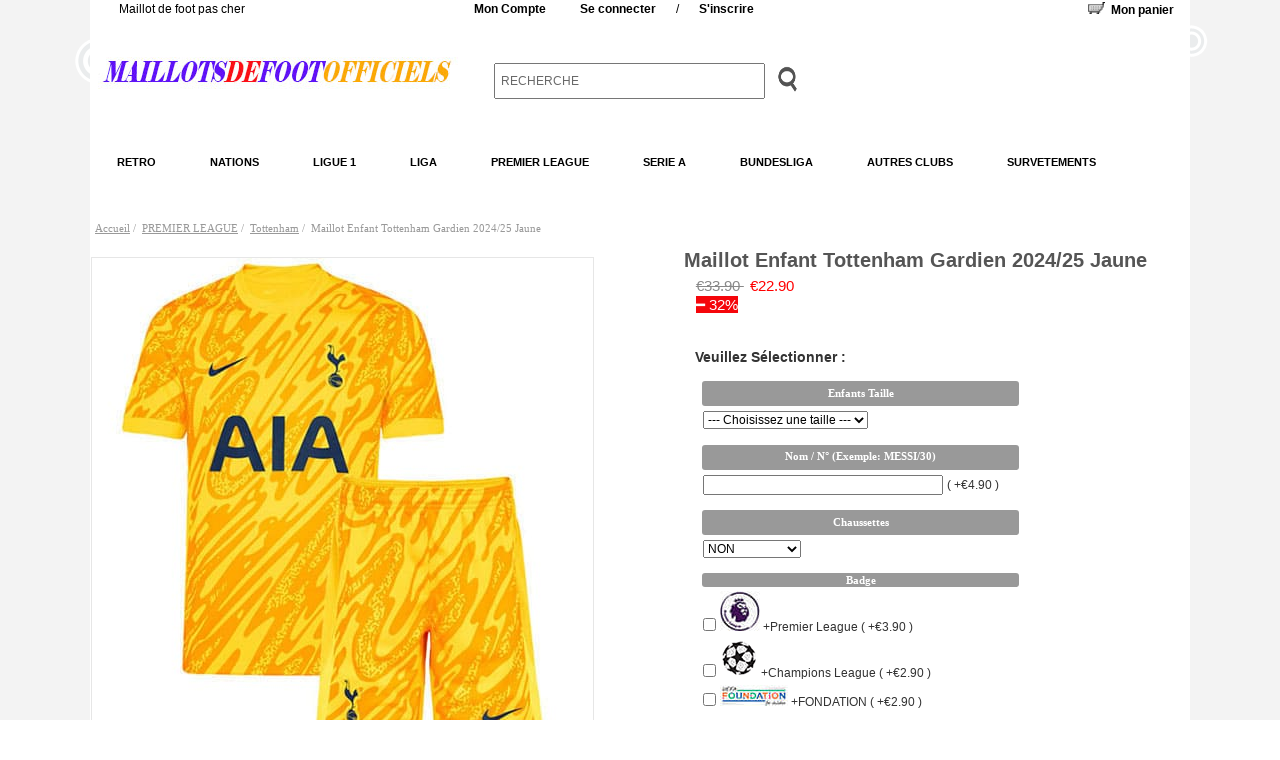

--- FILE ---
content_type: text/html; charset=utf-8
request_url: https://maillotsdefootofficiels.com/maillot-enfant-tottenham-gardien-202425-jaune-p-6986.html
body_size: 12375
content:
<!DOCTYPE html PUBLIC "-//W3C//DTD XHTML 1.0 Transitional//EN" "http://www.w3.org/TR/xhtml1/DTD/xhtml1-transitional.dtd">
<html xmlns="http://www.w3.org/1999/xhtml" dir="ltr" lang="fr">

<head>

<title>Maillot Enfant Tottenham Gardien 2024/25 Jaune</title>

<meta http-equiv="Content-Type" content="text/html; charset=utf-8" />

<meta name="keywords" content="Maillot Enfant Tottenham Gardien 2024/25 Jaune" />

<meta name="description" content="Maillot Enfant Tottenham Gardien 2024/25 Jaune,flocage officiel maillot de qualité exceptionnelle, service impeccable,livraison rapide. " />

<meta http-equiv="imagetoolbar" content="no" />

<meta name="author" content="maillotsdefootofficiels.com" />

<meta name="google-site-verification" content="eLUZLqBT7n0GQ8TGpICzmSZHoOD04sm-a1BI3qPw87A" />

<base href="https://maillotsdefootofficiels.com/" />
<link rel="canonical" href="https://maillotsdefootofficiels.com/maillot-enfant-tottenham-gardien-202425-jaune-p-6986.html" />

<link rel="stylesheet" type="text/css" href="includes/templates/lite_red/css/style_imagehover.css" />
<link rel="stylesheet" type="text/css" href="includes/templates/lite_red/css/stylesheet.css" />
<link rel="stylesheet" type="text/css" href="includes/templates/lite_red/css/stylesheet_css_buttons.css" />
<link rel="stylesheet" type="text/css" href="includes/templates/lite_red/css/stylesheet_header_menu.css" />
<link rel="stylesheet" type="text/css" media="print" href="includes/templates/lite_red/css/print_stylesheet.css" />
<script type="text/javascript" src="includes/templates/lite_red/jscript/jscript_imagehover.js"></script>
<script type="text/javascript" src="includes/modules/pages/product_info/jscript_textarea_counter.js"></script>
<link rel='stylesheet' type='text/css' href='includes/templates/lite_red/css/jqlightbox.css' />
<script type='text/javascript' src='includes/templates/lite_red/jscript/jquery/jquery-1.4.2.min.js'></script>
<script type='text/javascript' src='includes/templates/lite_red/jscript/jquery/jquery.lightbox-0.5.min.js'></script>
<script language="javascript" type="text/javascript"><!--

$(function() {
	$('a.jqlightbox').lightBox({
		overlayBgColor: '#000000',
		overlayOpacity: 0.8,
		containerBorderSize: 10,
		containerResizeSpeed: 400,
		fixedNavigation: false				
			
});

})
//--></script>
<script language="javascript" type="text/javascript"><!--
function popupWindow(url) {
  window.open(url,'popupWindow','toolbar=no,location=no,directories=no,status=no,menubar=no,scrollbars=no,resizable=yes,copyhistory=no,width=100,height=100,screenX=150,screenY=150,top=150,left=150')
}
function popupWindowPrice(url) {
  window.open(url,'popupWindow','toolbar=no,location=no,directories=no,status=no,menubar=no,scrollbars=yes,resizable=yes,copyhistory=no,width=600,height=400,screenX=150,screenY=150,top=150,left=150')
}
//--></script>
</head>

<body id="productinfoBody">

<div class="body-bg">

<div class="body-upper-bg">

<div id="mainWrapper">

<div id="headerWrapper">

<div id="top_nav">

<div id="tab_nav">

</div>

<div id="login_logout_section">

    <ul class="list-style-none inline-list">
	
	    <li id="head-txt">Maillot de foot pas cher</li>
	
		<li class=""><a rel="nofollow" href="https://maillotsdefootofficiels.com/index.php?main_page=account">Mon Compte</a></li>


	
          <a rel="nofollow" href="https://maillotsdefootofficiels.com/index.php?main_page=login">Se connecter</a>
	/	
    <a rel="nofollow" href="https://maillotsdefootofficiels.com/index.php?main_page=create_account">S'inscrire</a>

</div>

</div>

<div id="tools_wrapper" class="align-center">

   <div class="tools-nav-left"></div>

      <div class="tools-nav-right"></div>

        <div class="float-left td-search-header">
		
          <div class="search-header float-left">
			
<form name="quick_find_header" action="https://maillotsdefootofficiels.com/index.php?main_page=advanced_search_result" method="get"><input type="hidden" name="main_page" value="advanced_search_result" /><input type="hidden" name="search_in_description" value="1" /><div class="search-header-input"><input type="text" name="keyword" size="6" maxlength="30" value="RECHERCHE" onfocus="if (this.value == 'RECHERCHE') this.value = '';" onblur="if (this.value == '') this.value = 'RECHERCHE';" /></div><input class="button-search-header" type="image" src="includes/templates/lite_red/images/search_header_button.gif" value="Serch" /></form>

	</div>
	
	   </div>
		
		<div align="right" class="float-right td-languages">

		  <table align="right" class="align-center cart-header">
			
		   <tr>
			
		     <td>
			
				<div id="cartBoxEmpty"><a href="https://maillotsdefootofficiels.com/index.php?main_page=shopping_cart"><img class="cart-icon empty float-left" src="includes/templates/lite_red/images/spacer.gif" /></a><a rel="nofollow" href="index.php?main_page=shopping_cart">Mon panier</a></div>	
				
		    </td>
								
		  </tr>
			
         </table>
		
   </div>

</div>

<div class="clearBoth"></div>


  <div id="logoWrapper">
  
    <div id="logo"><a href="https://maillotsdefootofficiels.com/"><img src="includes/templates/lite_red/images/logo.gif" alt="maillot de foot pas cher" title=" maillot de foot pas cher " width="378" height="58" /></a>	
    </div>
       
    </div>
  
  <br class="clearBoth" />
          
<div id="dropMenuWrapper">

  <div id="dropMenu">
  
    <ul class="level1">
	


<li class="submenu"><a href="https://maillotsdefootofficiels.com/retro-c-401.html">RETRO</a><ul class="level2"><li>
	<a href="https://maillotsdefootofficiels.com/retro-ac-milan-c-401_402.html">AC Milan</a></li><li>
	<a href="https://maillotsdefootofficiels.com/retro-ajax-c-401_403.html">Ajax</a></li><li>
	<a href="https://maillotsdefootofficiels.com/retro-allemagne-c-401_404.html">Allemagne</a></li><li>
	<a href="https://maillotsdefootofficiels.com/retro-angleterre-c-401_405.html">Angleterre</a></li><li>
	<a href="https://maillotsdefootofficiels.com/retro-argentine-c-401_406.html">Argentine</a></li><li>
	<a href="https://maillotsdefootofficiels.com/retro-arsenal-c-401_407.html">Arsenal</a></li><li>
	<a href="https://maillotsdefootofficiels.com/retro-as-roma-c-401_408.html">AS Roma</a></li><li>
	<a href="https://maillotsdefootofficiels.com/retro-aston-villa-c-401_666.html">Aston Villa</a></li><li>
	<a href="https://maillotsdefootofficiels.com/retro-atalanta-c-401_409.html">Atalanta</a></li><li>
	<a href="https://maillotsdefootofficiels.com/retro-athletic-bilbao-c-401_410.html">Athletic Bilbao</a></li><li>
	<a href="https://maillotsdefootofficiels.com/retro-atletico-madrid-c-401_411.html">Atletico Madrid</a></li><li>
	<a href="https://maillotsdefootofficiels.com/retro-barcelone-c-401_412.html">Barcelone</a></li><li>
	<a href="https://maillotsdefootofficiels.com/retro-bayern-munich-c-401_413.html">Bayern Munich</a></li><li>
	<a href="https://maillotsdefootofficiels.com/retro-boca-juniors-c-401_414.html">Boca Juniors</a></li><li>
	<a href="https://maillotsdefootofficiels.com/retro-bologna-c-401_415.html">Bologna</a></li><li>
	<a href="https://maillotsdefootofficiels.com/retro-bresil-c-401_416.html">Bresil</a></li><li>
	<a href="https://maillotsdefootofficiels.com/retro-cagliari-c-401_417.html">Cagliari</a></li><li>
	<a href="https://maillotsdefootofficiels.com/retro-celtic-c-401_418.html">Celtic</a></li><li>
	<a href="https://maillotsdefootofficiels.com/retro-chelsea-c-401_419.html">Chelsea</a></li><li>
	<a href="https://maillotsdefootofficiels.com/retro-chili-c-401_562.html">Chili</a></li><li>
	<a href="https://maillotsdefootofficiels.com/retro-chivas-c-401_541.html">Chivas</a></li><li>
	<a href="https://maillotsdefootofficiels.com/retro-colombie-c-401_420.html">Colombie</a></li><li>
	<a href="https://maillotsdefootofficiels.com/retro-croatie-c-401_421.html">Croatie</a></li><li>
	<a href="https://maillotsdefootofficiels.com/retro-denmark-c-401_422.html">Denmark</a></li><li>
	<a href="https://maillotsdefootofficiels.com/retro-dortmund-c-401_423.html">Dortmund</a></li><li>
	<a href="https://maillotsdefootofficiels.com/retro-ecosse-c-401_424.html">Ecosse</a></li><li>
	<a href="https://maillotsdefootofficiels.com/retro-espagne-c-401_425.html">Espagne</a></li><li>
	<a href="https://maillotsdefootofficiels.com/retro-fc-porto-c-401_426.html">FC Porto</a></li><li>
	<a href="https://maillotsdefootofficiels.com/retro-feyenoord-c-401_427.html">Feyenoord</a></li><li>
	<a href="https://maillotsdefootofficiels.com/retro-fiorentina-c-401_428.html">Fiorentina</a></li><li>
	<a href="https://maillotsdefootofficiels.com/retro-flamengo-c-401_429.html">Flamengo</a></li><li>
	<a href="https://maillotsdefootofficiels.com/retro-france-c-401_430.html">France</a></li><li>
	<a href="https://maillotsdefootofficiels.com/retro-gremio-c-401_431.html">Gremio</a></li><li>
	<a href="https://maillotsdefootofficiels.com/retro-inter-milan-c-401_432.html">Inter Milan</a></li><li>
	<a href="https://maillotsdefootofficiels.com/retro-irlande-c-401_433.html">Irlande</a></li><li>
	<a href="https://maillotsdefootofficiels.com/retro-italie-c-401_434.html">Italie</a></li><li>
	<a href="https://maillotsdefootofficiels.com/retro-japon-c-401_435.html">Japon</a></li><li>
	<a href="https://maillotsdefootofficiels.com/retro-juventus-c-401_436.html">Juventus</a></li><li>
	<a href="https://maillotsdefootofficiels.com/retro-lazio-c-401_437.html">Lazio</a></li><li>
	<a href="https://maillotsdefootofficiels.com/retro-leeds-united-c-401_438.html">Leeds United</a></li><li>
	<a href="https://maillotsdefootofficiels.com/retro-liverpool-c-401_439.html">Liverpool</a></li><li>
	<a href="https://maillotsdefootofficiels.com/retro-manchester-city-c-401_440.html">Manchester City</a></li><li>
	<a href="https://maillotsdefootofficiels.com/retro-manchester-united-c-401_441.html">Manchester United</a></li><li>
	<a href="https://maillotsdefootofficiels.com/retro-marseille-c-401_442.html">Marseille</a></li><li>
	<a href="https://maillotsdefootofficiels.com/retro-mexique-c-401_443.html">Mexique</a></li><li>
	<a href="https://maillotsdefootofficiels.com/retro-napoli-c-401_444.html">Napoli</a></li><li>
	<a href="https://maillotsdefootofficiels.com/retro-newcastle-c-401_445.html">Newcastle</a></li><li>
	<a href="https://maillotsdefootofficiels.com/retro-nigeria-c-401_446.html">Nigeria</a></li><li>
	<a href="https://maillotsdefootofficiels.com/retro-nottingham-forest-c-401_667.html">Nottingham Forest</a></li><li>
	<a href="https://maillotsdefootofficiels.com/retro-palmeiras-c-401_447.html">Palmeiras</a></li><li>
	<a href="https://maillotsdefootofficiels.com/retro-parma-fc-c-401_448.html">Parma FC</a></li><li>
	<a href="https://maillotsdefootofficiels.com/retro-pays-de-galles-c-401_561.html">Pays de Galles</a></li><li>
	<a href="https://maillotsdefootofficiels.com/retro-paysbas-c-401_449.html">Pays-Bas</a></li><li>
	<a href="https://maillotsdefootofficiels.com/retro-portugal-c-401_450.html">Portugal</a></li><li>
	<a href="https://maillotsdefootofficiels.com/retro-psg-c-401_451.html">PSG</a></li><li>
	<a href="https://maillotsdefootofficiels.com/retro-psv-eindhoven-c-401_452.html">PSV Eindhoven</a></li><li>
	<a href="https://maillotsdefootofficiels.com/retro-rangers-c-401_453.html">Rangers</a></li><li>
	<a href="https://maillotsdefootofficiels.com/retro-real-betis-c-401_454.html">Real Betis</a></li><li>
	<a href="https://maillotsdefootofficiels.com/retro-real-madrid-c-401_455.html">Real Madrid</a></li><li>
	<a href="https://maillotsdefootofficiels.com/retro-river-plate-c-401_456.html">River Plate</a></li><li>
	<a href="https://maillotsdefootofficiels.com/retro-sao-paulo-c-401_457.html">Sao Paulo</a></li><li>
	<a href="https://maillotsdefootofficiels.com/retro-senegal-c-401_670.html">Senegal</a></li><li>
	<a href="https://maillotsdefootofficiels.com/retro-suede-c-401_458.html">Suede</a></li><li>
	<a href="https://maillotsdefootofficiels.com/retro-tottenham-c-401_459.html">Tottenham</a></li><li>
	<a href="https://maillotsdefootofficiels.com/retro-usa-c-401_460.html">USA</a></li><li>
	<a href="https://maillotsdefootofficiels.com/retro-valence-c-401_461.html">Valence</a></li><li>
	<a href="https://maillotsdefootofficiels.com/retro-vasco-da-gama-c-401_462.html">Vasco da Gama</a></li><li>
	<a href="https://maillotsdefootofficiels.com/retro-west-ham-c-401_463.html">West Ham</a></li><li>
	<a href="https://maillotsdefootofficiels.com/retro-wolverhampton-c-401_464.html">Wolverhampton</a></li></ul></li><li class="submenu"><a href="https://maillotsdefootofficiels.com/nations-c-289.html">NATIONS</a><ul class="level2"><li>
	<a href="https://maillotsdefootofficiels.com/nations-albanie-c-289_515.html">Albanie</a></li><li>
	<a href="https://maillotsdefootofficiels.com/nations-algeria-c-289_516.html">Algeria</a></li><li>
	<a href="https://maillotsdefootofficiels.com/nations-allemagne-c-289_290.html">Allemagne</a></li><li>
	<a href="https://maillotsdefootofficiels.com/nations-angleterre-c-289_291.html">Angleterre</a></li><li>
	<a href="https://maillotsdefootofficiels.com/nations-arabie-saoudite-c-289_556.html">Arabie Saoudite</a></li><li>
	<a href="https://maillotsdefootofficiels.com/nations-argentine-c-289_293.html">Argentine</a></li><li>
	<a href="https://maillotsdefootofficiels.com/nations-australia-c-289_686.html">Australia</a></li><li>
	<a href="https://maillotsdefootofficiels.com/nations-autriche-c-289_292.html">Autriche</a></li><li>
	<a href="https://maillotsdefootofficiels.com/nations-belgique-c-289_294.html">Belgique</a></li><li>
	<a href="https://maillotsdefootofficiels.com/nations-bresil-c-289_295.html">Bresil</a></li><li>
	<a href="https://maillotsdefootofficiels.com/nations-burkina-faso-c-289_517.html">Burkina Faso</a></li><li>
	<a href="https://maillotsdefootofficiels.com/nations-cameroun-c-289_504.html">Cameroun</a></li><li>
	<a href="https://maillotsdefootofficiels.com/nations-canada-c-289_518.html">Canada</a></li><li>
	<a href="https://maillotsdefootofficiels.com/nations-chili-c-289_296.html">Chili</a></li><li>
	<a href="https://maillotsdefootofficiels.com/nations-colombie-c-289_297.html">Colombie</a></li><li>
	<a href="https://maillotsdefootofficiels.com/nations-corée-du-sud-c-289_364.html">Corée du Sud</a></li><li>
	<a href="https://maillotsdefootofficiels.com/nations-costa-rica-c-289_520.html">Costa Rica</a></li><li>
	<a href="https://maillotsdefootofficiels.com/nations-croatie-c-289_298.html">Croatie</a></li><li>
	<a href="https://maillotsdefootofficiels.com/nations-danemark-c-289_511.html">Danemark</a></li><li>
	<a href="https://maillotsdefootofficiels.com/nations-ecosse-c-289_361.html">Ecosse</a></li><li>
	<a href="https://maillotsdefootofficiels.com/nations-egypte-c-289_510.html">Egypte</a></li><li>
	<a href="https://maillotsdefootofficiels.com/nations-el-salvador-c-289_624.html">El Salvador</a></li><li>
	<a href="https://maillotsdefootofficiels.com/nations-equateur-c-289_558.html">Equateur</a></li><li>
	<a href="https://maillotsdefootofficiels.com/nations-espagne-c-289_299.html">Espagne</a></li><li>
	<a href="https://maillotsdefootofficiels.com/nations-finlande-c-289_709.html">Finlande</a></li><li>
	<a href="https://maillotsdefootofficiels.com/nations-france-c-289_301.html">France</a></li><li>
	<a href="https://maillotsdefootofficiels.com/nations-ghana-c-289_543.html">Ghana</a></li><li>
	<a href="https://maillotsdefootofficiels.com/nations-grece-c-289_603.html">Grece</a></li><li>
	<a href="https://maillotsdefootofficiels.com/nations-guatemala-c-289_688.html">Guatemala</a></li><li>
	<a href="https://maillotsdefootofficiels.com/nations-guinea-c-289_628.html">Guinea</a></li><li>
	<a href="https://maillotsdefootofficiels.com/nations-honduras-c-289_521.html">Honduras</a></li><li>
	<a href="https://maillotsdefootofficiels.com/nations-hongrie-c-289_513.html">Hongrie</a></li><li>
	<a href="https://maillotsdefootofficiels.com/nations-irlande-c-289_540.html">Irlande</a></li><li>
	<a href="https://maillotsdefootofficiels.com/nations-irlande-du-nord-c-289_575.html">Irlande du Nord</a></li><li>
	<a href="https://maillotsdefootofficiels.com/nations-islande-c-289_514.html">Islande</a></li><li>
	<a href="https://maillotsdefootofficiels.com/nations-italie-c-289_302.html">Italie</a></li><li>
	<a href="https://maillotsdefootofficiels.com/nations-jamaica-c-289_657.html">Jamaica</a></li><li>
	<a href="https://maillotsdefootofficiels.com/nations-japon-c-289_303.html">Japon</a></li><li>
	<a href="https://maillotsdefootofficiels.com/nations-mali-c-289_538.html">Mali</a></li><li>
	<a href="https://maillotsdefootofficiels.com/nations-maroc-c-289_508.html">Maroc</a></li><li>
	<a href="https://maillotsdefootofficiels.com/nations-mexique-c-289_304.html">Mexique</a></li><li>
	<a href="https://maillotsdefootofficiels.com/nations-nigeria-c-289_305.html">Nigeria</a></li><li>
	<a href="https://maillotsdefootofficiels.com/nations-norvege-c-289_344.html">Norvege</a></li><li>
	<a href="https://maillotsdefootofficiels.com/nations-palestine-c-289_671.html">Palestine</a></li><li>
	<a href="https://maillotsdefootofficiels.com/nations-panama-c-289_658.html">Panama</a></li><li>
	<a href="https://maillotsdefootofficiels.com/nations-paraguay-c-289_631.html">Paraguay</a></li><li>
	<a href="https://maillotsdefootofficiels.com/nations-pays-de-galles-c-289_539.html">Pays de Galles</a></li><li>
	<a href="https://maillotsdefootofficiels.com/nations-paysbas-c-289_306.html">Pays-Bas</a></li><li>
	<a href="https://maillotsdefootofficiels.com/nations-pérou-c-289_360.html">Pérou</a></li><li>
	<a href="https://maillotsdefootofficiels.com/nations-pologne-c-289_345.html">Pologne</a></li><li>
	<a href="https://maillotsdefootofficiels.com/nations-portugal-c-289_307.html">Portugal</a></li><li>
	<a href="https://maillotsdefootofficiels.com/nations-republique-tcheque-c-289_522.html">Republique Tcheque</a></li><li>
	<a href="https://maillotsdefootofficiels.com/nations-roumanie-c-289_523.html">Roumanie</a></li><li>
	<a href="https://maillotsdefootofficiels.com/nations-russie-c-289_348.html">Russie</a></li><li>
	<a href="https://maillotsdefootofficiels.com/nations-senegal-c-289_661.html">Senegal</a></li><li>
	<a href="https://maillotsdefootofficiels.com/nations-serbie-c-289_560.html">Serbie</a></li><li>
	<a href="https://maillotsdefootofficiels.com/nations-slovaquie-c-289_346.html">Slovaquie</a></li><li>
	<a href="https://maillotsdefootofficiels.com/nations-slovénie-c-289_629.html">Slovénie</a></li><li>
	<a href="https://maillotsdefootofficiels.com/nations-suède-c-289_308.html">Suède</a></li><li>
	<a href="https://maillotsdefootofficiels.com/nations-suisse-c-289_347.html">Suisse</a></li><li>
	<a href="https://maillotsdefootofficiels.com/nations-tunisie-c-289_537.html">Tunisie</a></li><li>
	<a href="https://maillotsdefootofficiels.com/nations-turquie-c-289_574.html">Turquie</a></li><li>
	<a href="https://maillotsdefootofficiels.com/nations-ukraine-c-289_525.html">Ukraine</a></li><li>
	<a href="https://maillotsdefootofficiels.com/nations-uruguay-c-289_507.html">Uruguay</a></li><li>
	<a href="https://maillotsdefootofficiels.com/nations-usa-c-289_363.html">USA</a></li><li>
	<a href="https://maillotsdefootofficiels.com/nations-venezuela-c-289_623.html">Venezuela</a></li><li>
	<a href="https://maillotsdefootofficiels.com/nations-victoria-c-289_526.html">Victoria</a></li></ul></li><li class="submenu"><a href="https://maillotsdefootofficiels.com/ligue-1-c-309.html">LIGUE 1</a><ul class="level2"><li>
	<a href="https://maillotsdefootofficiels.com/ligue-1-bordeaux-c-309_312.html">Bordeaux</a></li><li>
	<a href="https://maillotsdefootofficiels.com/ligue-1-fc-nantes-c-309_354.html">FC Nantes</a></li><li>
	<a href="https://maillotsdefootofficiels.com/ligue-1-lille-c-309_314.html">Lille</a></li><li>
	<a href="https://maillotsdefootofficiels.com/ligue-1-lorient-c-309_369.html">Lorient</a></li><li>
	<a href="https://maillotsdefootofficiels.com/ligue-1-lyon-c-309_316.html">Lyon</a></li><li>
	<a href="https://maillotsdefootofficiels.com/ligue-1-marseille-c-309_315.html">Marseille</a></li><li>
	<a href="https://maillotsdefootofficiels.com/ligue-1-metz-c-309_387.html">Metz</a></li><li>
	<a href="https://maillotsdefootofficiels.com/ligue-1-monaco-c-309_310.html">Monaco</a></li><li>
	<a href="https://maillotsdefootofficiels.com/ligue-1-montpellier-c-309_388.html">Montpellier</a></li><li>
	<a href="https://maillotsdefootofficiels.com/ligue-1-ogc-nice-c-309_317.html">OGC Nice</a></li><li>
	<a href="https://maillotsdefootofficiels.com/ligue-1-paris-fc-c-309_720.html">Paris FC</a></li><li>
	<a href="https://maillotsdefootofficiels.com/ligue-1-psg-c-309_318.html">PSG</a></li><li>
	<a href="https://maillotsdefootofficiels.com/ligue-1-rc-lens-c-309_371.html">RC Lens</a></li><li>
	<a href="https://maillotsdefootofficiels.com/ligue-1-rc-strasbourg-c-309_319.html">RC Strasbourg</a></li><li>
	<a href="https://maillotsdefootofficiels.com/ligue-1-saintetienne-c-309_311.html">Saint-Etienne</a></li><li>
	<a href="https://maillotsdefootofficiels.com/ligue-1-sco-angers-c-309_367.html">SCO Angers</a></li><li>
	<a href="https://maillotsdefootofficiels.com/ligue-1-stade-rennais-c-309_320.html">Stade Rennais</a></li><li>
	<a href="https://maillotsdefootofficiels.com/ligue-1-toulouse-c-309_386.html">Toulouse</a></li></ul></li><li class="submenu"><a href="https://maillotsdefootofficiels.com/liga-c-321.html">LIGA</a><ul class="level2"><li>
	<a href="https://maillotsdefootofficiels.com/liga-athletic-bilbao-c-321_349.html">Athletic Bilbao</a></li><li>
	<a href="https://maillotsdefootofficiels.com/liga-atletico-madrid-c-321_322.html">Atletico Madrid</a></li><li>
	<a href="https://maillotsdefootofficiels.com/liga-barcelone-c-321_323.html">Barcelone</a></li><li>
	<a href="https://maillotsdefootofficiels.com/liga-cadiz-c-321_389.html">Cadiz</a></li><li>
	<a href="https://maillotsdefootofficiels.com/liga-cd-tenerife-c-321_645.html">CD Tenerife</a></li><li>
	<a href="https://maillotsdefootofficiels.com/liga-celta-vigo-c-321_352.html">Celta Vigo</a></li><li>
	<a href="https://maillotsdefootofficiels.com/liga-deportivo-alaves-c-321_390.html">Deportivo Alaves</a></li><li>
	<a href="https://maillotsdefootofficiels.com/liga-deportivo-la-coruna-c-321_552.html">Deportivo La Coruna</a></li><li>
	<a href="https://maillotsdefootofficiels.com/liga-elche-c-321_391.html">Elche</a></li><li>
	<a href="https://maillotsdefootofficiels.com/liga-espanyol-c-321_492.html">Espanyol</a></li><li>
	<a href="https://maillotsdefootofficiels.com/liga-getafe-c-321_544.html">Getafe</a></li><li>
	<a href="https://maillotsdefootofficiels.com/liga-girona-c-321_581.html">Girona</a></li><li>
	<a href="https://maillotsdefootofficiels.com/liga-granada-cf-c-321_392.html">Granada CF</a></li><li>
	<a href="https://maillotsdefootofficiels.com/liga-las-palmas-c-321_596.html">Las Palmas</a></li><li>
	<a href="https://maillotsdefootofficiels.com/liga-leganes-c-321_545.html">Leganes</a></li><li>
	<a href="https://maillotsdefootofficiels.com/liga-levante-ud-c-321_722.html">Levante UD</a></li><li>
	<a href="https://maillotsdefootofficiels.com/liga-malaga-c-321_393.html">Malaga</a></li><li>
	<a href="https://maillotsdefootofficiels.com/liga-osasuna-c-321_375.html">Osasuna</a></li><li>
	<a href="https://maillotsdefootofficiels.com/liga-rayo-vallecano-c-321_394.html">Rayo Vallecano</a></li><li>
	<a href="https://maillotsdefootofficiels.com/liga-rcd-mallorca-c-321_395.html">RCD Mallorca</a></li><li>
	<a href="https://maillotsdefootofficiels.com/liga-real-betis-c-321_376.html">Real Betis</a></li><li>
	<a href="https://maillotsdefootofficiels.com/liga-real-madrid-c-321_325.html">Real Madrid</a></li><li>
	<a href="https://maillotsdefootofficiels.com/liga-real-oviedo-c-321_597.html">Real Oviedo</a></li><li>
	<a href="https://maillotsdefootofficiels.com/liga-real-sociedad-c-321_372.html">Real Sociedad</a></li><li>
	<a href="https://maillotsdefootofficiels.com/liga-real-valladolid-c-321_396.html">Real Valladolid</a></li><li>
	<a href="https://maillotsdefootofficiels.com/liga-real-zaragoza-c-321_397.html">Real Zaragoza</a></li><li>
	<a href="https://maillotsdefootofficiels.com/liga-sevilla-fc-c-321_353.html">Sevilla FC</a></li><li>
	<a href="https://maillotsdefootofficiels.com/liga-sporting-gijon-c-321_602.html">Sporting Gijon</a></li><li>
	<a href="https://maillotsdefootofficiels.com/liga-ud-almeria-c-321_398.html">UD Almeria</a></li><li>
	<a href="https://maillotsdefootofficiels.com/liga-valence-c-321_324.html">Valence</a></li><li>
	<a href="https://maillotsdefootofficiels.com/liga-villarreal-c-321_399.html">Villarreal</a></li></ul></li><li class="submenu"><a href="https://maillotsdefootofficiels.com/premier-league-c-326.html">PREMIER LEAGUE</a><ul class="level2"><li>
	<a href="https://maillotsdefootofficiels.com/premier-league-arsenal-c-326_327.html">Arsenal</a></li><li>
	<a href="https://maillotsdefootofficiels.com/premier-league-aston-villa-c-326_328.html">Aston Villa</a></li><li>
	<a href="https://maillotsdefootofficiels.com/premier-league-birmingham-city-c-326_548.html">Birmingham City</a></li><li>
	<a href="https://maillotsdefootofficiels.com/premier-league-blackburn-rovers-c-326_494.html">Blackburn Rovers</a></li><li>
	<a href="https://maillotsdefootofficiels.com/premier-league-bournemouth-c-326_381.html">Bournemouth</a></li><li>
	<a href="https://maillotsdefootofficiels.com/premier-league-brentford-c-326_713.html">Brentford</a></li><li>
	<a href="https://maillotsdefootofficiels.com/premier-league-brighton-c-326_343.html">Brighton</a></li><li>
	<a href="https://maillotsdefootofficiels.com/premier-league-burnley-c-326_714.html">Burnley</a></li><li>
	<a href="https://maillotsdefootofficiels.com/premier-league-cardiff-city-c-326_497.html">Cardiff City</a></li><li>
	<a href="https://maillotsdefootofficiels.com/premier-league-chelsea-c-326_329.html">Chelsea</a></li><li>
	<a href="https://maillotsdefootofficiels.com/premier-league-coventry-city-c-326_499.html">Coventry City</a></li><li>
	<a href="https://maillotsdefootofficiels.com/premier-league-crystal-palace-c-326_330.html">Crystal Palace</a></li><li>
	<a href="https://maillotsdefootofficiels.com/premier-league-everton-c-326_331.html">Everton</a></li><li>
	<a href="https://maillotsdefootofficiels.com/premier-league-fulham-c-326_572.html">Fulham</a></li><li>
	<a href="https://maillotsdefootofficiels.com/premier-league-hull-city-c-326_605.html">Hull City</a></li><li>
	<a href="https://maillotsdefootofficiels.com/premier-league-ipswich-town-c-326_638.html">Ipswich Town</a></li><li>
	<a href="https://maillotsdefootofficiels.com/premier-league-leeds-united-c-326_332.html">Leeds United</a></li><li>
	<a href="https://maillotsdefootofficiels.com/premier-league-leicester-city-c-326_333.html">Leicester City</a></li><li>
	<a href="https://maillotsdefootofficiels.com/premier-league-liverpool-c-326_334.html">Liverpool</a></li><li>
	<a href="https://maillotsdefootofficiels.com/premier-league-luton-town-c-326_592.html">Luton Town</a></li><li>
	<a href="https://maillotsdefootofficiels.com/premier-league-manchester-city-c-326_335.html">Manchester City</a></li><li>
	<a href="https://maillotsdefootofficiels.com/premier-league-manchester-united-c-326_336.html">Manchester United</a></li><li>
	<a href="https://maillotsdefootofficiels.com/premier-league-middlesbrough-c-326_590.html">Middlesbrough</a></li><li>
	<a href="https://maillotsdefootofficiels.com/premier-league-newcastle-c-326_342.html">Newcastle</a></li><li>
	<a href="https://maillotsdefootofficiels.com/premier-league-norwich-city-c-326_584.html">Norwich City</a></li><li>
	<a href="https://maillotsdefootofficiels.com/premier-league-nottingham-forest-c-326_583.html">Nottingham Forest</a></li><li>
	<a href="https://maillotsdefootofficiels.com/premier-league-sheffield-united-c-326_341.html">Sheffield United</a></li><li>
	<a href="https://maillotsdefootofficiels.com/premier-league-southampton-c-326_355.html">Southampton</a></li><li>
	<a href="https://maillotsdefootofficiels.com/premier-league-stoke-city-c-326_351.html">Stoke City</a></li><li>
	<a href="https://maillotsdefootofficiels.com/premier-league-sunderland-c-326_503.html">Sunderland</a></li><li>
	<a href="https://maillotsdefootofficiels.com/premier-league-swansea-city-c-326_580.html">Swansea City</a></li><li>
	<a href="https://maillotsdefootofficiels.com/premier-league-tottenham-c-326_337.html">Tottenham</a></li><li>
	<a href="https://maillotsdefootofficiels.com/premier-league-watford-c-326_356.html">Watford</a></li><li>
	<a href="https://maillotsdefootofficiels.com/premier-league-west-bromwich-albion-c-326_339.html">West Bromwich Albion</a></li><li>
	<a href="https://maillotsdefootofficiels.com/premier-league-west-ham-c-326_338.html">West Ham</a></li><li>
	<a href="https://maillotsdefootofficiels.com/premier-league-wolverhampton-wanderers-c-326_340.html">Wolverhampton Wanderers</a></li></ul></li><li class="submenu"><a href="https://maillotsdefootofficiels.com/serie-a-c-266.html">SERIE A</a><ul class="level2"><li>
	<a href="https://maillotsdefootofficiels.com/serie-a-ac-milan-c-266_267.html">AC Milan</a></li><li>
	<a href="https://maillotsdefootofficiels.com/serie-a-as-rome-c-266_268.html">AS Rome</a></li><li>
	<a href="https://maillotsdefootofficiels.com/serie-a-atalanta-c-266_551.html">Atalanta</a></li><li>
	<a href="https://maillotsdefootofficiels.com/serie-a-bologna-c-266_368.html">Bologna</a></li><li>
	<a href="https://maillotsdefootofficiels.com/serie-a-cagliari-c-266_598.html">Cagliari</a></li><li>
	<a href="https://maillotsdefootofficiels.com/serie-a-como-1907-c-266_716.html">Como 1907</a></li><li>
	<a href="https://maillotsdefootofficiels.com/serie-a-fiorentina-c-266_269.html">Fiorentina</a></li><li>
	<a href="https://maillotsdefootofficiels.com/serie-a-genoa-c-266_589.html">Genoa</a></li><li>
	<a href="https://maillotsdefootofficiels.com/serie-a-inter-milan-c-266_270.html">Inter Milan</a></li><li>
	<a href="https://maillotsdefootofficiels.com/serie-a-juventus-c-266_271.html">Juventus</a></li><li>
	<a href="https://maillotsdefootofficiels.com/serie-a-lazio-c-266_272.html">Lazio</a></li><li>
	<a href="https://maillotsdefootofficiels.com/serie-a-napoli-c-266_273.html">Napoli</a></li><li>
	<a href="https://maillotsdefootofficiels.com/serie-a-palermo-c-266_588.html">Palermo</a></li><li>
	<a href="https://maillotsdefootofficiels.com/serie-a-parma-c-266_553.html">Parma</a></li><li>
	<a href="https://maillotsdefootofficiels.com/serie-a-salernitana-c-266_607.html">Salernitana</a></li><li>
	<a href="https://maillotsdefootofficiels.com/serie-a-sampdoria-c-266_357.html">Sampdoria</a></li><li>
	<a href="https://maillotsdefootofficiels.com/serie-a-sassuolo-c-266_358.html">Sassuolo</a></li><li>
	<a href="https://maillotsdefootofficiels.com/serie-a-torina-c-266_571.html">Torina</a></li><li>
	<a href="https://maillotsdefootofficiels.com/serie-a-udinese-c-266_608.html">Udinese</a></li><li>
	<a href="https://maillotsdefootofficiels.com/serie-a-venezia-c-266_550.html">Venezia</a></li></ul></li><li class="submenu"><a href="https://maillotsdefootofficiels.com/bundesliga-c-274.html">BUNDESLIGA</a><ul class="level2"><li>
	<a href="https://maillotsdefootofficiels.com/bundesliga-bayer-leverkusen-c-274_377.html">Bayer Leverkusen</a></li><li>
	<a href="https://maillotsdefootofficiels.com/bundesliga-bayern-munich-c-274_275.html">Bayern Munich</a></li><li>
	<a href="https://maillotsdefootofficiels.com/bundesliga-dortmund-c-274_276.html">Dortmund</a></li><li>
	<a href="https://maillotsdefootofficiels.com/bundesliga-fc-augsburg-c-274_637.html">FC Augsburg</a></li><li>
	<a href="https://maillotsdefootofficiels.com/bundesliga-fc-heidenheim-c-274_712.html">FC Heidenheim</a></li><li>
	<a href="https://maillotsdefootofficiels.com/bundesliga-fc-koln-c-274_585.html">FC Koln</a></li><li>
	<a href="https://maillotsdefootofficiels.com/bundesliga-fc-st-pauli-c-274_587.html">FC St. Pauli</a></li><li>
	<a href="https://maillotsdefootofficiels.com/bundesliga-frankfurt-c-274_378.html">Frankfurt</a></li><li>
	<a href="https://maillotsdefootofficiels.com/bundesliga-hamburger-sv-c-274_359.html">Hamburger SV</a></li><li>
	<a href="https://maillotsdefootofficiels.com/bundesliga-hertha-bsc-c-274_379.html">Hertha BSC</a></li><li>
	<a href="https://maillotsdefootofficiels.com/bundesliga-hoffenheim-c-274_593.html">Hoffenheim</a></li><li>
	<a href="https://maillotsdefootofficiels.com/bundesliga-monchengladbach-c-274_350.html">Monchengladbach</a></li><li>
	<a href="https://maillotsdefootofficiels.com/bundesliga-rb-leipzig-c-274_277.html">RB Leipzig</a></li><li>
	<a href="https://maillotsdefootofficiels.com/bundesliga-sc-freiburg-c-274_610.html">SC Freiburg</a></li><li>
	<a href="https://maillotsdefootofficiels.com/bundesliga-schalke-04-c-274_278.html">Schalke 04</a></li><li>
	<a href="https://maillotsdefootofficiels.com/bundesliga-union-berlin-c-274_385.html">Union Berlin</a></li><li>
	<a href="https://maillotsdefootofficiels.com/bundesliga-vfb-stuttgart-c-274_380.html">VfB Stuttgart</a></li><li>
	<a href="https://maillotsdefootofficiels.com/bundesliga-werder-breme-c-274_370.html">Werder Breme</a></li><li>
	<a href="https://maillotsdefootofficiels.com/bundesliga-wolfsburg-c-274_279.html">Wolfsburg</a></li></ul></li><li class="submenu"><a href="https://maillotsdefootofficiels.com/autres-clubs-c-280.html">AUTRES CLUBS</a><ul class="level2"><li>
	<a href="https://maillotsdefootofficiels.com/autres-clubs-aberdeen-c-280_674.html">Aberdeen</a></li><li>
	<a href="https://maillotsdefootofficiels.com/autres-clubs-aj-auxerre-c-280_675.html">AJ Auxerre</a></li><li>
	<a href="https://maillotsdefootofficiels.com/autres-clubs-ajax-c-280_281.html">Ajax</a></li><li>
	<a href="https://maillotsdefootofficiels.com/autres-clubs-al-hilal-sfc-c-280_639.html">Al Hilal SFC</a></li><li>
	<a href="https://maillotsdefootofficiels.com/autres-clubs-al-nassr-c-280_599.html">Al Nassr</a></li><li>
	<a href="https://maillotsdefootofficiels.com/autres-clubs-alianza-lima-c-280_690.html">Alianza Lima</a></li><li>
	<a href="https://maillotsdefootofficiels.com/autres-clubs-atlanta-united-c-280_612.html">Atlanta United</a></li><li>
	<a href="https://maillotsdefootofficiels.com/autres-clubs-atlas-fc-c-280_646.html">Atlas FC</a></li><li>
	<a href="https://maillotsdefootofficiels.com/autres-clubs-atlético-mineiro-c-280_689.html">Atlético Mineiro</a></li><li>
	<a href="https://maillotsdefootofficiels.com/autres-clubs-austin-fc-c-280_702.html">Austin FC</a></li><li>
	<a href="https://maillotsdefootofficiels.com/autres-clubs-avispa-fukuoka-c-280_627.html">Avispa Fukuoka</a></li><li>
	<a href="https://maillotsdefootofficiels.com/autres-clubs-benfica-c-280_282.html">Benfica</a></li><li>
	<a href="https://maillotsdefootofficiels.com/autres-clubs-beşiktaş-c-280_710.html">Beşiktaş</a></li><li>
	<a href="https://maillotsdefootofficiels.com/autres-clubs-boca-juniors-c-280_283.html">Boca Juniors</a></li><li>
	<a href="https://maillotsdefootofficiels.com/autres-clubs-bolton-wanderers-c-280_677.html">Bolton Wanderers</a></li><li>
	<a href="https://maillotsdefootofficiels.com/autres-clubs-botafogo-c-280_622.html">Botafogo</a></li><li>
	<a href="https://maillotsdefootofficiels.com/autres-clubs-bristol-city-c-280_678.html">Bristol City</a></li><li>
	<a href="https://maillotsdefootofficiels.com/autres-clubs-ca-huracán-c-280_691.html">CA Huracán</a></li><li>
	<a href="https://maillotsdefootofficiels.com/autres-clubs-ca-lanús-c-280_692.html">CA Lanús</a></li><li>
	<a href="https://maillotsdefootofficiels.com/autres-clubs-ca-tigre-c-280_693.html">CA Tigre</a></li><li>
	<a href="https://maillotsdefootofficiels.com/autres-clubs-celtic-c-280_284.html">Celtic</a></li><li>
	<a href="https://maillotsdefootofficiels.com/autres-clubs-cf-montreal-c-280_613.html">CF Montreal</a></li><li>
	<a href="https://maillotsdefootofficiels.com/autres-clubs-cf-pachuca-c-280_647.html">CF Pachuca</a></li><li>
	<a href="https://maillotsdefootofficiels.com/autres-clubs-charlotte-fc-c-280_535.html">Charlotte FC</a></li><li>
	<a href="https://maillotsdefootofficiels.com/autres-clubs-charlton-athletic-c-280_723.html">Charlton Athletic</a></li><li>
	<a href="https://maillotsdefootofficiels.com/autres-clubs-chivas-c-280_505.html">Chivas</a></li><li>
	<a href="https://maillotsdefootofficiels.com/autres-clubs-clermont-c-280_491.html">Clermont</a></li><li>
	<a href="https://maillotsdefootofficiels.com/autres-clubs-club-america-c-280_609.html">Club America</a></li><li>
	<a href="https://maillotsdefootofficiels.com/autres-clubs-club-brugge-c-280_679.html">Club Brugge</a></li><li>
	<a href="https://maillotsdefootofficiels.com/autres-clubs-club-león-c-280_648.html">Club León</a></li><li>
	<a href="https://maillotsdefootofficiels.com/autres-clubs-club-puebla-c-280_649.html">Club Puebla</a></li><li>
	<a href="https://maillotsdefootofficiels.com/autres-clubs-club-tijuana-c-280_547.html">Club Tijuana</a></li><li>
	<a href="https://maillotsdefootofficiels.com/autres-clubs-colo-colo-c-280_528.html">Colo Colo</a></li><li>
	<a href="https://maillotsdefootofficiels.com/autres-clubs-columbus-crew-c-280_701.html">Columbus Crew</a></li><li>
	<a href="https://maillotsdefootofficiels.com/autres-clubs-corinthians-c-280_542.html">Corinthians</a></li><li>
	<a href="https://maillotsdefootofficiels.com/autres-clubs-cruz-azul-c-280_650.html">Cruz Azul</a></li><li>
	<a href="https://maillotsdefootofficiels.com/autres-clubs-cruzeiro-c-280_626.html">Cruzeiro</a></li><li>
	<a href="https://maillotsdefootofficiels.com/autres-clubs-dc-united-c-280_703.html">DC United</a></li><li>
	<a href="https://maillotsdefootofficiels.com/autres-clubs-deportivo-toluca-c-280_651.html">Deportivo Toluca</a></li><li>
	<a href="https://maillotsdefootofficiels.com/autres-clubs-derby-county-c-280_643.html">Derby County</a></li><li>
	<a href="https://maillotsdefootofficiels.com/autres-clubs-emelec-c-280_694.html">Emelec</a></li><li>
	<a href="https://maillotsdefootofficiels.com/autres-clubs-estudiantes-c-280_687.html">Estudiantes</a></li><li>
	<a href="https://maillotsdefootofficiels.com/autres-clubs-fc-copenhagen-c-280_721.html">FC Copenhagen</a></li><li>
	<a href="https://maillotsdefootofficiels.com/autres-clubs-fc-nuremberg-c-280_724.html">FC Nuremberg</a></li><li>
	<a href="https://maillotsdefootofficiels.com/autres-clubs-fc-porto-c-280_285.html">FC Porto</a></li><li>
	<a href="https://maillotsdefootofficiels.com/autres-clubs-fenerbahce-c-280_586.html">Fenerbahce</a></li><li>
	<a href="https://maillotsdefootofficiels.com/autres-clubs-feyenoord-c-280_365.html">Feyenoord</a></li><li>
	<a href="https://maillotsdefootofficiels.com/autres-clubs-flamengo-c-280_286.html">Flamengo</a></li><li>
	<a href="https://maillotsdefootofficiels.com/autres-clubs-fluminense-c-280_652.html">Fluminense</a></li><li>
	<a href="https://maillotsdefootofficiels.com/autres-clubs-galatasaray-c-280_373.html">Galatasaray</a></li><li>
	<a href="https://maillotsdefootofficiels.com/autres-clubs-gremio-c-280_362.html">Gremio</a></li><li>
	<a href="https://maillotsdefootofficiels.com/autres-clubs-hearts-c-280_680.html">Hearts</a></li><li>
	<a href="https://maillotsdefootofficiels.com/autres-clubs-inter-miami-c-280_578.html">Inter Miami</a></li><li>
	<a href="https://maillotsdefootofficiels.com/autres-clubs-kaizer-chiefs-c-280_554.html">Kaizer Chiefs</a></li><li>
	<a href="https://maillotsdefootofficiels.com/autres-clubs-kawasaki-frontale-c-280_695.html">Kawasaki Frontale</a></li><li>
	<a href="https://maillotsdefootofficiels.com/autres-clubs-los-angeles-fc-c-280_614.html">Los Angeles FC</a></li><li>
	<a href="https://maillotsdefootofficiels.com/autres-clubs-los-angeles-galaxy-c-280_531.html">Los Angeles Galaxy</a></li><li>
	<a href="https://maillotsdefootofficiels.com/autres-clubs-millonarios-c-280_653.html">Millonarios</a></li><li>
	<a href="https://maillotsdefootofficiels.com/autres-clubs-millwall-c-280_611.html">Millwall</a></li><li>
	<a href="https://maillotsdefootofficiels.com/autres-clubs-monterrey-c-280_634.html">Monterrey</a></li><li>
	<a href="https://maillotsdefootofficiels.com/autres-clubs-monza-c-280_668.html">Monza</a></li><li>
	<a href="https://maillotsdefootofficiels.com/autres-clubs-nashville-sc-c-280_615.html">Nashville SC</a></li><li>
	<a href="https://maillotsdefootofficiels.com/autres-clubs-necaxa-c-280_654.html">Necaxa</a></li><li>
	<a href="https://maillotsdefootofficiels.com/autres-clubs-new-york-city-fc-c-280_616.html">New York City FC</a></li><li>
	<a href="https://maillotsdefootofficiels.com/autres-clubs-new-york-red-bulls-c-280_617.html">New York Red Bulls</a></li><li>
	<a href="https://maillotsdefootofficiels.com/autres-clubs-queens-park-rangers-c-280_591.html">Queens Park Rangers</a></li><li>
	<a href="https://maillotsdefootofficiels.com/autres-clubs-orlando-city-c-280_618.html">Orlando City</a></li><li>
	<a href="https://maillotsdefootofficiels.com/autres-clubs-palestino-c-280_536.html">Palestino</a></li><li>
	<a href="https://maillotsdefootofficiels.com/autres-clubs-palmeiras-c-280_533.html">Palmeiras</a></li><li>
	<a href="https://maillotsdefootofficiels.com/autres-clubs-penarol-c-280_684.html">Penarol</a></li><li>
	<a href="https://maillotsdefootofficiels.com/autres-clubs-philadelphia-union-c-280_704.html">Philadelphia Union</a></li><li>
	<a href="https://maillotsdefootofficiels.com/autres-clubs-plymouth-argyle-c-280_683.html">Plymouth Argyle</a></li><li>
	<a href="https://maillotsdefootofficiels.com/autres-clubs-portland-timbers-c-280_696.html">Portland Timbers</a></li><li>
	<a href="https://maillotsdefootofficiels.com/autres-clubs-portsmouth-c-280_644.html">Portsmouth</a></li><li>
	<a href="https://maillotsdefootofficiels.com/autres-clubs-psv-eindhoven-c-280_366.html">PSV Eindhoven</a></li><li>
	<a href="https://maillotsdefootofficiels.com/autres-clubs-pumas-unam-c-280_635.html">Pumas UNAM</a></li><li>
	<a href="https://maillotsdefootofficiels.com/autres-clubs-rangers-c-280_546.html">Rangers</a></li><li>
	<a href="https://maillotsdefootofficiels.com/autres-clubs-river-plate-c-280_287.html">River Plate</a></li><li>
	<a href="https://maillotsdefootofficiels.com/autres-clubs-rosario-central-c-280_719.html">Rosario Central</a></li><li>
	<a href="https://maillotsdefootofficiels.com/autres-clubs-rsc-anderlecht-c-280_711.html">RSC Anderlecht</a></li><li>
	<a href="https://maillotsdefootofficiels.com/autres-clubs-san-diego-fc-c-280_705.html">San Diego FC</a></li><li>
	<a href="https://maillotsdefootofficiels.com/autres-clubs-san-jose-earthquakes-c-280_706.html">San Jose Earthquakes</a></li><li>
	<a href="https://maillotsdefootofficiels.com/autres-clubs-santos-laguna-c-280_655.html">Santos Laguna</a></li><li>
	<a href="https://maillotsdefootofficiels.com/autres-clubs-sao-paulo-c-280_288.html">Sao Paulo</a></li><li>
	<a href="https://maillotsdefootofficiels.com/autres-clubs-sc-internacional-c-280_656.html">SC Internacional</a></li><li>
	<a href="https://maillotsdefootofficiels.com/autres-clubs-seattle-sounders-c-280_619.html">Seattle Sounders</a></li><li>
	<a href="https://maillotsdefootofficiels.com/autres-clubs-sheffield-wednesday-c-280_685.html">Sheffield Wednesday</a></li><li>
	<a href="https://maillotsdefootofficiels.com/autres-clubs-spartak-moscow-c-280_374.html">Spartak Moscow</a></li><li>
	<a href="https://maillotsdefootofficiels.com/autres-clubs-sporting-lisbon-c-280_708.html">Sporting Lisbon</a></li><li>
	<a href="https://maillotsdefootofficiels.com/autres-clubs-ssc-bari-c-280_604.html">SSC Bari</a></li><li>
	<a href="https://maillotsdefootofficiels.com/autres-clubs-tigres-c-280_506.html">Tigres</a></li><li>
	<a href="https://maillotsdefootofficiels.com/autres-clubs-toluca-c-280_715.html">Toluca</a></li><li>
	<a href="https://maillotsdefootofficiels.com/autres-clubs-toronto-fc-c-280_620.html">Toronto FC</a></li><li>
	<a href="https://maillotsdefootofficiels.com/autres-clubs-tsv-1860-munchen-c-280_718.html">TSV 1860 Munchen</a></li><li>
	<a href="https://maillotsdefootofficiels.com/autres-clubs-universidad-de-chile-c-280_625.html">Universidad de Chile</a></li><li>
	<a href="https://maillotsdefootofficiels.com/autres-clubs-vancouver-whitecaps-c-280_707.html">Vancouver Whitecaps</a></li><li>
	<a href="https://maillotsdefootofficiels.com/autres-clubs-vasco-da-gama-c-280_606.html">Vasco da Gama</a></li><li>
	<a href="https://maillotsdefootofficiels.com/autres-clubs-vissel-kobe-c-280_530.html">Vissel Kobe</a></li><li>
	<a href="https://maillotsdefootofficiels.com/autres-clubs-vitoria-sc-c-280_681.html">Vitoria SC</a></li><li>
	<a href="https://maillotsdefootofficiels.com/autres-clubs-wrexham-c-280_682.html">Wrexham</a></li><li>
	<a href="https://maillotsdefootofficiels.com/autres-clubs-yokohama-f-marinos-c-280_621.html">Yokohama F. Marinos</a></li><li>
	<a href="https://maillotsdefootofficiels.com/autres-clubs-zenit-saint-petersburg-c-280_642.html">Zenit Saint Petersburg</a></li></ul></li><li class="submenu"><a href="https://maillotsdefootofficiels.com/survetements-c-400.html">SURVETEMENTS</a><ul class="level2"><li>
	<a href="https://maillotsdefootofficiels.com/survetements-ac-milan-c-400_465.html">AC Milan</a></li><li>
	<a href="https://maillotsdefootofficiels.com/survetements-al-nassr-c-400_630.html">Al Nassr</a></li><li>
	<a href="https://maillotsdefootofficiels.com/survetements-allemagne-c-400_600.html">Allemagne</a></li><li>
	<a href="https://maillotsdefootofficiels.com/survetements-angleterre-c-400_485.html">Angleterre</a></li><li>
	<a href="https://maillotsdefootofficiels.com/survetements-argentine-c-400_632.html">Argentine</a></li><li>
	<a href="https://maillotsdefootofficiels.com/survetements-arsenal-c-400_466.html">Arsenal</a></li><li>
	<a href="https://maillotsdefootofficiels.com/survetements-atletico-madrid-c-400_467.html">Atletico Madrid</a></li><li>
	<a href="https://maillotsdefootofficiels.com/survetements-barcelone-c-400_468.html">Barcelone</a></li><li>
	<a href="https://maillotsdefootofficiels.com/survetements-bayern-munich-c-400_469.html">Bayern Munich</a></li><li>
	<a href="https://maillotsdefootofficiels.com/survetements-bresil-c-400_567.html">Bresil</a></li><li>
	<a href="https://maillotsdefootofficiels.com/survetements-chelsea-c-400_470.html">Chelsea</a></li><li>
	<a href="https://maillotsdefootofficiels.com/survetements-club-america-c-400_633.html">Club America</a></li><li>
	<a href="https://maillotsdefootofficiels.com/survetements-dortmund-c-400_471.html">Dortmund</a></li><li>
	<a href="https://maillotsdefootofficiels.com/survetements-espagne-c-400_672.html">Espagne</a></li><li>
	<a href="https://maillotsdefootofficiels.com/survetements-flamengo-c-400_488.html">Flamengo</a></li><li>
	<a href="https://maillotsdefootofficiels.com/survetements-france-c-400_563.html">France</a></li><li>
	<a href="https://maillotsdefootofficiels.com/survetements-inter-miami-c-400_673.html">Inter Miami</a></li><li>
	<a href="https://maillotsdefootofficiels.com/survetements-inter-milan-c-400_472.html">Inter Milan</a></li><li>
	<a href="https://maillotsdefootofficiels.com/survetements-italie-c-400_473.html">Italie</a></li><li>
	<a href="https://maillotsdefootofficiels.com/survetements-juventus-c-400_474.html">Juventus</a></li><li>
	<a href="https://maillotsdefootofficiels.com/survetements-liverpool-c-400_476.html">Liverpool</a></li><li>
	<a href="https://maillotsdefootofficiels.com/survetements-lyon-c-400_477.html">Lyon</a></li><li>
	<a href="https://maillotsdefootofficiels.com/survetements-manchester-city-c-400_478.html">Manchester City</a></li><li>
	<a href="https://maillotsdefootofficiels.com/survetements-manchester-united-c-400_479.html">Manchester United</a></li><li>
	<a href="https://maillotsdefootofficiels.com/survetements-marseille-c-400_480.html">Marseille</a></li><li>
	<a href="https://maillotsdefootofficiels.com/survetements-napoli-c-400_659.html">Napoli</a></li><li>
	<a href="https://maillotsdefootofficiels.com/survetements-nottingham-forest-c-400_665.html">Nottingham Forest</a></li><li>
	<a href="https://maillotsdefootofficiels.com/survetements-pays-bas-c-400_568.html">Pays Bas</a></li><li>
	<a href="https://maillotsdefootofficiels.com/survetements-portugal-c-400_569.html">Portugal</a></li><li>
	<a href="https://maillotsdefootofficiels.com/survetements-psg-c-400_481.html">PSG</a></li><li>
	<a href="https://maillotsdefootofficiels.com/survetements-real-madrid-c-400_482.html">Real Madrid</a></li><li>
	<a href="https://maillotsdefootofficiels.com/survetements-tottenham-c-400_565.html">Tottenham</a></li><li>
	<a href="https://maillotsdefootofficiels.com/survetements-west-ham-c-400_601.html">West Ham</a></li></ul></li>
    </ul>
	
  </div>
  
</div>

<div class="clearBoth"></div>
  
</div>

<table width="100%" border="0" cellspacing="0" cellpadding="0" id="contentMainWrapper">
 
 <tr>
 
    <td id="columnCenter" valign="top">

    <div id="navBreadCrumb">  <a href="https://maillotsdefootofficiels.com/">Accueil</a>&nbsp;/&nbsp;
  <a href="https://maillotsdefootofficiels.com/premier-league-c-326.html">PREMIER LEAGUE</a>&nbsp;/&nbsp;
  <a href="https://maillotsdefootofficiels.com/premier-league-tottenham-c-326_337.html">Tottenham</a>&nbsp;/&nbsp;
Maillot Enfant Tottenham Gardien 2024/25 Jaune
</div>
<div class="centerColumn" id="productGeneral">


<form name="cart_quantity" action="https://maillotsdefootofficiels.com/maillot-enfant-tottenham-gardien-202425-jaune-p-6986.html?action=add_product&number_of_uploads=0" method="post" enctype="multipart/form-data">



<!--div align="left" id="categoryIcon" class="categoryIcon"><a href="https://maillotsdefootofficiels.com/-c-.html">Tottenham</a></div-->
<div class="navNextPrevWrapper centeredContent">

</div>
 
<div id="productMainImage" class="centeredContent back">
<script language="javascript" type="text/javascript"><!--
document.write('<a href="images/Maillot_de_foot_Enfant_officiels_Tottenham_Gardien_2024_25_Jaune.jpg" id="jqzoomMain" class="jqlightbox"><img src="images/Maillot_de_foot_Enfant_officiels_Tottenham_Gardien_2024_25_Jaune.jpg" alt="Maillot Enfant Tottenham Gardien 2024/25 Jaune" title=" Maillot Enfant Tottenham Gardien 2024/25 Jaune " width="501" height="501" /></a>');
//--></script>
<noscript>
<a href="https://maillotsdefootofficiels.com/index.php?main_page=popup_image&amp;pID=6986" target="_blank"><img src="images/Maillot_de_foot_Enfant_officiels_Tottenham_Gardien_2024_25_Jaune.jpg" alt="Maillot Enfant Tottenham Gardien 2024/25 Jaune" title=" Maillot Enfant Tottenham Gardien 2024/25 Jaune " width="501" height="501" /><br /><span class="imgLink">Agrandir l'image</span></a></noscript>
</div><h1 id="productName" class="productGeneral">Maillot Enfant Tottenham Gardien 2024/25 Jaune</h1>

<span id="productPrices" class="productGeneral">
<span class="normalprice">&euro;33.90 </span>&nbsp;<span class="productSpecialPrice">&euro;22.90</span><span class="productPriceDiscount"><br />━&nbsp;32%</span></span>




<br class="clearBoth" />



                <div id="cartAdd">
    Ajouter au Panier : <input type="text" name="cart_quantity" value="1" maxlength="6" size="4" /><br /><br /><input type="hidden" name="products_id" value="6986" /><input type="image" src="includes/templates/template_default/buttons/french/button_in_cart.gif" alt="ajouter au panier" title=" ajouter au panier " />
<hr />

<div id="share">

    <div class="addthis_toolbox addthis_default_style ">
    <a class="addthis_button_preferred_1"></a>
    <a class="addthis_button_preferred_2"></a>
    <a class="addthis_button_preferred_3"></a>
    <a class="addthis_button_preferred_4"></a>
    <a class="addthis_button_preferred_5"></a>
    <a class="addthis_button_preferred_6"></a>
    <a class="addthis_button_preferred_7"></a>
    <a class="addthis_button_preferred_8"></a>
    <a class="addthis_button_compact"></a>
    </div>
    <script type="text/javascript" src="//s7.addthis.com/js/300/addthis_widget.js#pubid=ra-5f475f83d410ed73"></script>

</div>

    </div>
  


<div id="productAttributes">
<h3 id="attribsOptionsText"><strong>Veuillez S&eacute;lectionner :</strong></h3>


<div class="wrapperAttribsOptions">
<h4 class="optionName back"><label class="attribsSelect" for="attrib-8">Enfants Taille</label></h4>
<div class="back">
<select name="id[8]" id="attrib-8">
  <option value="35">--- Choisissez une taille ---</option>
  <option value="17">16# (2-3a): 90-105CM</option>
  <option value="18">18# (3-4a): 105-115CM</option>
  <option value="19">20# (5-6a): 115-125CM</option>
  <option value="20">22# (7-8a): 125-135CM</option>
  <option value="21">24# (8-9a): 135-145CM</option>
  <option value="22">26# (10-11a): 145-155CM</option>
  <option value="23">28# (12-13a): 155-165CM</option>
</select>

</div>
<br class="clearBoth" />
</div>





<br class="clearBoth" />

<div class="wrapperAttribsOptions">
<h4 class="optionName back"><label class="attribsInput" for="attrib-3-0">Nom / N° (Exemple: MESSI/30)</label></h4>
<div class="back">
<input type="text" name="id[TEXT_PREFIX3]" size="32" maxlength="32" value="" id="attrib-3-0" />   ( +&euro;4.90 )

</div>
<br class="clearBoth" />
</div>





<br class="clearBoth" />

<div class="wrapperAttribsOptions">
<h4 class="optionName back"><label class="attribsSelect" for="attrib-12">Chaussettes</label></h4>
<div class="back">
<select name="id[12]" id="attrib-12">
  <option value="48">NON</option>
  <option value="49">OUI ( +&euro;9.90 )</option>
</select>

</div>
<br class="clearBoth" />
</div>





<br class="clearBoth" />

<div class="wrapperAttribsOptions">
<h4 class="optionName back">Badge</h4>
<div class="back">
<input type="checkbox" name="id[4][9]" value="9" id="attrib-4-9" /><label class="attribsCheckbox" for="attrib-4-9"><img src="images/maillotsdefootofficiels_Badge_Premier_League.jpg" alt="" width="40" height="40" />  +Premier League ( +&euro;3.90 )</label><br />
<input type="checkbox" name="id[4][28]" value="28" id="attrib-4-28" /><label class="attribsCheckbox" for="attrib-4-28"><img src="images/maillotsdefootofficiels_Badge_Champions-League.png" alt="" width="38" height="38" />  +Champions League ( +&euro;2.90 )</label><br />
<input type="checkbox" name="id[4][29]" value="29" id="attrib-4-29" /><label class="attribsCheckbox" for="attrib-4-29"><img src="images/maillotsdefootofficiels_Badge_Respect.jpg" alt="" width="68" height="21" />  +FONDATION ( +&euro;2.90 )</label><br />

</div>
<br class="clearBoth" />
</div>




<br class="clearBoth" />
<br class="clearBoth" />
<br class="clearBoth" />
<br class="clearBoth" />




</div>

 





<div class="detail">
            <div>
              <ul id="jie1">
                <li class="active" onclick="change(0)">
                  <div class="thrs">description</div> 
                </li>
                
                <li onclick="change(1)" class="">
                  <div class="thrs">tailles</div> 
                </li>

                <li onclick="change(2)" class="">
                  <div class="thrs">livraison</div> 
                </li>

                <li onclick="change(3)" class="">
                  <div class="thrs">flocage</div> 
                </li>

                <li onclick="change(4)" class="">
                  <div class="thrs">retours & échanges</div> 
                </li>

              </ul>
            </div>
            <div>
              <ul id="jie2">
                <li class="actives" style="display: block;">
   
<strong>Maillot Enfant Tottenham Gardien 2024/25 Jaune</strong> <br /><br />
  
                </li>

                <li style="display: none;" class="">

<img src="includes/templates/lite_red/images/maillot-de-foot-taille.png">

<br />
                </li>

<li style="display: none;" class="">
<b>Livraison Offerte Dès 99€ D'achat</b>
<br /><br />
<b>Quelles Sont Les Zones De Livraison ?</b>
<br />
plus de 50 pays et territoires desservis !
<br />
<br />
<b>Quels Sont Les Modes De Livraison ?</b>
<br />
ePacket, EMS, DHL
<br /><br />
<img src="includes/templates/lite_red/images/maillotsdefootofficiels-livraison.jpg">

<br></li>

<li style="display: none;" class="">Tous les flocages de maillot de football proposés sur Maillotsdefootofficiels.com sont officiels .<br /><br /><br />
<img src="includes/templates/lite_red/images/maillot-de-foot-pas-cher-flocage.jpg">
</li>

<li style="display: none;" class="">maillotsdefootofficiels propose le service d'échange ou de remboursement :<br />
A partir de la réception de votre colis, vous avez 14 jours pour retourner vos articles. Dans le cadre de notre politique de retour, vous pouvez demander un échange de vos articles dans le respect des conditions de retour du site.
</li>

</ul>
</div>
<script>
	function change(k){
		var i = document.getElementById("jie1").getElementsByTagName("li");
		var j = document.getElementById("jie2").getElementsByTagName("li");
		for(a=0; a<i.length;a++)
		{
				if(a==k)
				{
						i[a].className="active";
						j[a].className="actives";
						j[a].style.display="block";
						}
				else{
						i[a].className="";
						j[a].className="";
						j[a].style.display="none";
					}
		}
	}
	
</script>
 
</div>

<div class="centerBoxWrapper" id="similar_product">
<h2 class="centerBoxHeading">Tous les produits qui pourraient vous intéresser sont ici !</h2>

<table width="100%" border="0" cellspacing="0" cellpadding="0">

<tr><td width="25%" align="center" id="xg-img">
	<a href="https://maillotsdefootofficiels.com/maillot-entraînement-tottenham-202425-grisshort-p-6519.html"><img src="images/Maillot_officiels_Entrainement_Tottenham_2024_25_Gris_Short.jpg" alt="Maillot Entraînement Tottenham 2024/25 Gris+Short" title=" Maillot Entraînement Tottenham 2024/25 Gris+Short " width="130" height="130" /></a><p style="text-align:center;"><a href="https://maillotsdefootofficiels.com/maillot-entraînement-tottenham-202425-grisshort-p-6519.html">Maillot Entraînement Tottenham 2024/25 Gris+Short</a><br /><strong id="cell_price0" class="red">
	<span class="normalprice">&euro;56.70 </span>&nbsp;<span class="productSpecialPrice">&euro;36.90</span><span class="productPriceDiscount"><br />━&nbsp;35%</span></strong></p>
</td>
<td width="25%" align="center" id="xg-img">
	<a href="https://maillotsdefootofficiels.com/maillot-enfant-tottenham-third-20242025-p-7649.html"><img src="images/Maillot_de_foot_Enfant_officiels_Tottenham_Third_2024_2025.jpg" alt="Maillot Enfant Tottenham Third 2024/2025" title=" Maillot Enfant Tottenham Third 2024/2025 " width="130" height="130" /></a><p style="text-align:center;"><a href="https://maillotsdefootofficiels.com/maillot-enfant-tottenham-third-20242025-p-7649.html">Maillot Enfant Tottenham Third 2024/2025</a><br /><strong id="cell_price1" class="red">
	<span class="normalprice">&euro;33.90 </span>&nbsp;<span class="productSpecialPrice">&euro;22.90</span><span class="productPriceDiscount"><br />━&nbsp;32%</span></strong></p>
</td>
<td width="25%" align="center" id="xg-img">
	<a href="https://maillotsdefootofficiels.com/maillot-enfant-tottenham-domicile-20252026-p-8816.html"><img src="images/Maillot_de_foot_Enfant_officiels_Tottenham_Domicile_2025_2026.jpg" alt="Maillot Enfant Tottenham Domicile 2025/2026" title=" Maillot Enfant Tottenham Domicile 2025/2026 " width="130" height="130" /></a><p style="text-align:center;"><a href="https://maillotsdefootofficiels.com/maillot-enfant-tottenham-domicile-20252026-p-8816.html">Maillot Enfant Tottenham Domicile 2025/2026</a><br /><strong id="cell_price2" class="red">
	<span class="normalprice">&euro;33.90 </span>&nbsp;<span class="productSpecialPrice">&euro;22.90</span><span class="productPriceDiscount"><br />━&nbsp;32%</span></strong></p>
</td>
<td width="25%" align="center" id="xg-img">
	<a href="https://maillotsdefootofficiels.com/chaussettes-tottenham-domicile-20252026-p-8799.html"><img src="images/Chaussettes_de_foot_officiel_Tottenham_Domicile_2025_2026.jpg" alt="Chaussettes Tottenham Domicile 2025/2026" title=" Chaussettes Tottenham Domicile 2025/2026 " width="130" height="130" /></a><p style="text-align:center;"><a href="https://maillotsdefootofficiels.com/chaussettes-tottenham-domicile-20252026-p-8799.html">Chaussettes Tottenham Domicile 2025/2026</a><br /><strong id="cell_price3" class="red">
	<span class="normalprice">&euro;18.90 </span>&nbsp;<span class="productSpecialPrice">&euro;9.90</span><span class="productPriceDiscount"><br />━&nbsp;48%</span></strong></p>
</td>
</tr><tr><td width="25%" align="center" id="xg-img">
	<a href="https://maillotsdefootofficiels.com/maillot-femme-tottenham-domicile-20252026-p-8822.html"><img src="images/Maillot_de_foot_Femme_officiels_Tottenham_Domicile_2025_2026.jpg" alt="Maillot Femme Tottenham Domicile 2025/2026" title=" Maillot Femme Tottenham Domicile 2025/2026 " width="130" height="130" /></a><p style="text-align:center;"><a href="https://maillotsdefootofficiels.com/maillot-femme-tottenham-domicile-20252026-p-8822.html">Maillot Femme Tottenham Domicile 2025/2026</a><br /><strong id="cell_price4" class="red">
	<span class="normalprice">&euro;33.90 </span>&nbsp;<span class="productSpecialPrice">&euro;22.90</span><span class="productPriceDiscount"><br />━&nbsp;32%</span></strong></p>
</td>
<td width="25%" align="center" id="xg-img">
	<a href="https://maillotsdefootofficiels.com/short-tottenham-domicile-20242025-p-6703.html"><img src="images/Short_de_foot_officiel_Tottenham_Domicile_2024_2025.jpg" alt="Short Tottenham Domicile 2024/2025" title=" Short Tottenham Domicile 2024/2025 " width="130" height="130" /></a><p style="text-align:center;"><a href="https://maillotsdefootofficiels.com/short-tottenham-domicile-20242025-p-6703.html">Short Tottenham Domicile 2024/2025</a><br /><strong id="cell_price5" class="red">
	<span class="normalprice">&euro;19.90 </span>&nbsp;<span class="productSpecialPrice">&euro;12.90</span><span class="productPriceDiscount"><br />━&nbsp;35%</span></strong></p>
</td>
<td width="25%" align="center" id="xg-img">
	<a href="https://maillotsdefootofficiels.com/maillot-enfant-gardien-tottenham-20252026-rouge-p-9537.html"><img src="images/Maillot_de_foot_Enfant_officiels_Gardien_Tottenham_2025_2026_Rouge.jpg" alt="Maillot Enfant Gardien Tottenham 2025/2026 Rouge" title=" Maillot Enfant Gardien Tottenham 2025/2026 Rouge " width="130" height="130" /></a><p style="text-align:center;"><a href="https://maillotsdefootofficiels.com/maillot-enfant-gardien-tottenham-20252026-rouge-p-9537.html">Maillot Enfant Gardien Tottenham 2025/2026 Rouge</a><br /><strong id="cell_price6" class="red">
	<span class="normalprice">&euro;33.90 </span>&nbsp;<span class="productSpecialPrice">&euro;22.90</span><span class="productPriceDiscount"><br />━&nbsp;32%</span></strong></p>
</td>
<td width="25%" align="center" id="xg-img">
	<a href="https://maillotsdefootofficiels.com/short-tottenham-domicile-20252026-p-8864.html"><img src="images/Short_de_foot_officiel_Tottenham_Domicile_2025_2026.jpg" alt="Short Tottenham Domicile 2025/2026" title=" Short Tottenham Domicile 2025/2026 " width="130" height="130" /></a><p style="text-align:center;"><a href="https://maillotsdefootofficiels.com/short-tottenham-domicile-20252026-p-8864.html">Short Tottenham Domicile 2025/2026</a><br /><strong id="cell_price7" class="red">
	<span class="normalprice">&euro;19.90 </span>&nbsp;<span class="productSpecialPrice">&euro;12.90</span><span class="productPriceDiscount"><br />━&nbsp;35%</span></strong></p>
</td>
</tr><td colspan='4'><td></tr></table>
</div>

</form>

</div></td>

  </tr>
  
</table>

<br/><br/>
<hr/>
<div id="navSuppWrapper">
  
<div class="footer-content">
 
     <ul>
         <li><b>CATÉGORIES</b></li>
		 
	     <li><a href="https://maillotsdefootofficiels.com/serie-a-juventus-c-266_271.html">Juventus</a></li>
		 
	     <li><a href="https://maillotsdefootofficiels.com/premier-league-chelsea-c-326_329.html">Chelsea</a></li>
		 
	     <li><a href="https://maillotsdefootofficiels.com/ligue-1-lyon-c-309_316.html">Lyon</a></li>
		 
	     <li><a href="https://maillotsdefootofficiels.com/liga-real-madrid-c-321_325.html">Real Madrid</a></li>
		 
	     <li><a href="https://maillotsdefootofficiels.com/premier-league-manchester-city-c-326_335.html">Manchester City</a></li>
		 
	     <li><a href="https://maillotsdefootofficiels.com/ligue-1-psg-c-309_318.html">PSG</a></li>
     </ul>

</div>

<div class="footer-content">

     <ul>
	 
         <li><b>SERVICE CLIENT</b></li>
		 
	     <li><a rel="nofollow" href="https://maillotsdefootofficiels.com/shippinginfo.html" rel="nofollow">Livraisons & Retours</a></li>
		 
	     <li><a rel="nofollow" href="https://maillotsdefootofficiels.com/contact_us.html" rel="nofollow">Nous Contacter</a></li>
		 
	     <li><a rel="nofollow" href="https://maillotsdefootofficiels.com/page_4.html" rel="nofollow">Suivi de commande</a></li>
		 
	     <li><a rel="nofollow" href="https://maillotsdefootofficiels.com/conditions.html" rel="nofollow">Mentions légales</a></li>
		 
	     <li><a rel="nofollow" href="https://maillotsdefootofficiels.com/page_3.html" rel="nofollow">Maniere de Paiement</a></li>
		 
         </ul>
		 
</div>

<div class="footer-content">

     <ul>
	 
         <li><b>À PROPOS</b></li>
		 
	     <li><a rel="nofollow" href="https://maillotsdefootofficiels.com/page_2.html" rel="nofollow">Propos Nous</a></li>
		 
	     <li><a rel="nofollow" href="https://maillotsdefootofficiels.com/privacy.html" rel="nofollow">Vie Privée</a></li>
		 
	     <li><a rel="nofollow" href="https://maillotsdefootofficiels.com/site_map.html" rel="nofollow">sitemap</a></li>
	     
	     <li><a href="https://maillotfootofficiel.com/">maillotfootofficiel</a></li>
	     
	     <li><a href="https://maillotsofficielfr.com/">maillotsofficielfr</a></li>
		 
     </ul>
	 
</div>

<div class="footer-content">

     <ul>
	 
         <li><b>MON COMPTE</b></li>
		 
	     <li><a rel="nofollow" href="index.php?main_page=account" rel="nofollow">Mes commandes</a></li>
		 
	     <li><a rel="nofollow" href="index.php?main_page=address_book" rel="nofollow">Mes adresses</a></li>
		 
	     <li><a rel="nofollow" href="index.php?main_page=account_edit" rel="nofollow">Mes informations personnelles</a></li>
		 
     </ul>
	 
</div>

<div id="footer-txt">

<ul>

<li><b>MAILLOTSDEFOOTOFFICIELS</b></li>

<li>

Fondé en 2010, <b>maillotsdefootofficiels.com</b>, Avec plus de 3 000 références en stock, vous avez la certitude de trouver le maillot,Faites le choix d’un excellent rapport qualité prix avec les <strong>maillots de foot</strong>, confortables, résistants, respirants et stylés pour un prix étudié. Retrouvez également les combis short et maillots assortis pour tous les goûts en taille adulte et enfant, pour homme et femme.Que cela soit pour les plus grands clubs en France comme le <a href="https://maillotsdefootofficiels.com/ligue-1-psg-c-309_318.html"><b>PSG</b></a>, <a href="https://maillotsdefootofficiels.com/ligue-1-marseille-c-309_315.html"><b>Marseille</b></a>, <a href="https://maillotsdefootofficiels.com/ligue-1-lyon-c-309_316.html"><b>Lyon</b></a> ou à l'étranger avec le <a href="https://maillotsdefootofficiels.com/liga-real-madrid-c-321_325.html"><b>Real Madrid</b></a>, le <a href="https://maillotsdefootofficiels.com/premier-league-manchester-united-c-326_336.html"><b>Manchester United</b></a>, <a href="https://maillotsdefootofficiels.com/bundesliga-bayern-munich-c-274_275.html"><b>Bayern Munich</b></a> ou encore <a href="https://maillotsdefootofficiels.com/serie-a-juventus-c-266_271.html"><b>Juventus</b></a>, vous retrouverez toutes les nouvelles collections sous licence officielle du club dans son championnat national et en Ligue des Champions.Nos équipes sont à votre service pour sublimer la vôtre !

</li>

</ul>

</div>

<div class="footer-copyright">Copyright maillotsdefootofficiels.com 2010-2023</div>

</div>
  </div>

  </div>

  </div>

</body></html>


--- FILE ---
content_type: text/css
request_url: https://maillotsdefootofficiels.com/includes/templates/lite_red/css/stylesheet_header_menu.css
body_size: 506
content:
body {  
	behavior: url(includes/csshover.htc);
	}
	

div#dropMenu li a:hover, div#dropMenu li.submenu li.submenu:hover {color: black;background:#D5E88F;}



	
#dropMenuWrapper {
	width:100%;
	height:25px;
	margin:0;
	font-size:11px;
	}
	
div#dropMenu {
  	width:100%px;
  	margin:0 auto;
    text-align:center;
	z-index:2;
	position:relative;
	}

div#dropMenu ul {
	margin: 0; 
	padding: 0;
	}
	
div#dropMenu li {
	position: relative; 
	list-style: none; 
	margin: 0; 
	float: left; 
	line-height: 1em;
	}

	
	
div#dropMenu ul.level1 {
	width:100%; 
	margin:20px 0 0 0; 
	text-align:center;
	
	height:38px;
	z-index:1000;
	font-weight:bold;
	padding-top: 15px;
	}
	
div#dropMenu li:hover {}
div#dropMenu li.submenu {}
div#dropMenu li.submenu:hover {}
div#dropMenu li a {display: block; padding: 7px 27px ;text-decoration: none; color:black; text-align:center;} 
div#dropMenu ul a {width: auto;}
div#dropMenu ul ul {position: absolute; width: 26em;display: none;}
div#dropMenu ul ul li {width:13em;}
div#dropMenu li.submenu li.submenu {}
div#dropMenu ul.level1 li.submenu:hover ul.level2, 
div#dropMenu ul.level2 li.submenu:hover ul.level3,
div#dropMenu ul.level3 li.submenu:hover ul.level4,
div#dropMenu ul.level4 li.submenu:hover ul.level5 {display:block;z-index:1000;}
div#dropMenu ul.level2 {top: 2.17em; background: none repeat scroll 0 0 #eee;z-index:1000;}
div#dropMenu ul.level3, div#dropMenu ul.level4, div#dropMenu ul.level5 {top: 0; left: 13em; background:#4f4f4f}
div#dropMenu ul.level2 a {padding: 0.5em 0.25em;color: black; text-transform:none;text-align: left;padding-left: 10px;}
div#dropMenu ul.level2 a:hover {color:#4f4f4f;}

#home {
float: left;
display: block;
padding: 7px 25px;
text-decoration: none;
text-align: center;
line-height: 1em;
font-weight: bold;
color:black;
border-right: 1px solid #ccc;
}

#nous-contacter {
float: left;
display: block;
padding: 7px 25px;
text-decoration: none;
text-align: center;
line-height: 1em;
font-weight: bold;
color:black;
}

#home:hover{color:black;background: #D5E88F;}
#nous-contacter:hover{color:black;background: #D5E88F;}

--- FILE ---
content_type: text/css
request_url: https://maillotsdefootofficiels.com/includes/templates/lite_red/css/print_stylesheet.css
body_size: 317
content:
/**
* Template designed by 12leaves.com
* 12leaves.com - Free ecommerce templates and design services
*
* CSS Stylesheet for printing
* 
* @package languageDefines
* @copyright Copyright 2009-2010 12leaves.com
* @copyright Copyright 2003-2006 Zen Cart Development Team
* @copyright Portions Copyright 2003 osCommerce
* @license http://www.zen-cart.com/license/2_0.txt GNU Public License V2.0
* @version $Id: print_stylesheet.css 4530 2006-09-16 04:00:24Z drbyte $
*/
body {background-color: #ffffff;}
#contentMainWrapper {background-color: #ffffff;}
.messageStackWarning, #navMainWrapper, #navMainSearch, #navCatTabsWrapper, #navEZPagesTop, 
#navColumnOne.columnLeft, #navColumnTwo.columnRight, 
.navMainSearch,
#navSupp, .banners, #navBreadCrumb, .buttonRow { display: none;}


/* Other relevant properties for paged media:
- page-break-before
- page-break-after
- page-break-inside
- orphans
- widows
*/

